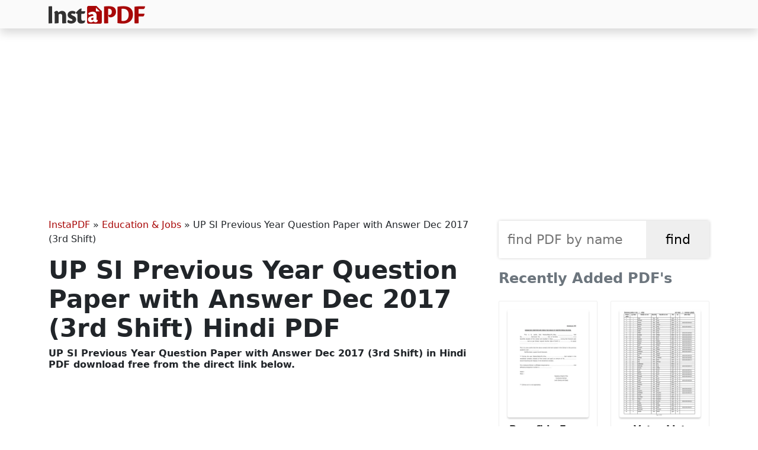

--- FILE ---
content_type: text/html; charset=UTF-8
request_url: https://instapdf.in/up-si-previous-year-question-paper-with-answer-dec-2017-3rd-shift/
body_size: 7155
content:
<!DOCTYPE html><html lang="en-US" prefix="og: https://ogp.me/ns#"><head><meta charset="utf-8"><meta http-equiv="X-UA-Compatible" content="IE=edge"><meta name="viewport" content="width=device-width, initial-scale=1"><meta property="og:site_name" content="InstaPDF" /><link rel="stylesheet" href="https://cdn.jsdelivr.net/npm/bootstrap@5.3.2/dist/css/bootstrap.min.css" integrity="sha384-T3c6CoIi6uLrA9TneNEoa7RxnatzjcDSCmG1MXxSR1GAsXEV/Dwwykc2MPK8M2HN" crossorigin="anonymous"><title>UP SI Previous Year Question Paper with Answer Dec 2017 (3rd Shift) Hindi PDF - InstaPDF</title><meta name="description" content="Uttar Pradesh Police is going to conduct Sub Inspector Exam in online computer-based mode. Download the UP SI Previous Year Question Paper with Answer 13th"/><meta name="robots" content="follow, index, max-snippet:-1, max-video-preview:-1, max-image-preview:large"/><link rel="canonical" href="https://instapdf.in/up-si-previous-year-question-paper-with-answer-dec-2017-3rd-shift/" /><meta property="og:locale" content="en_US" /><meta property="og:type" content="article" /><meta property="og:title" content="UP SI Previous Year Question Paper with Answer Dec 2017 (3rd Shift) Hindi PDF - InstaPDF" /><meta property="og:description" content="Uttar Pradesh Police is going to conduct Sub Inspector Exam in online computer-based mode. Download the UP SI Previous Year Question Paper with Answer 13th" /><meta property="og:url" content="https://instapdf.in/up-si-previous-year-question-paper-with-answer-dec-2017-3rd-shift/" /><meta property="og:site_name" content="InstaPDF" /><meta property="article:section" content="Education &amp; Jobs" /><meta property="og:image" content="https://instapdf.in/wp-content/uploads/img/up-si-previous-year-question-paper-with-answer-dec-2017-3rd-shift.webp" /><meta property="og:image:secure_url" content="https://instapdf.in/wp-content/uploads/img/up-si-previous-year-question-paper-with-answer-dec-2017-3rd-shift.webp" /><meta property="og:image:alt" content="UP SI Previous Year Question Paper with Answer Dec 2017 (3rd Shift)" /><meta property="article:published_time" content="2020-07-15T13:05:05+05:30" /><meta name="twitter:card" content="summary_large_image" /><meta name="twitter:title" content="UP SI Previous Year Question Paper with Answer Dec 2017 (3rd Shift) Hindi PDF - InstaPDF" /><meta name="twitter:description" content="Uttar Pradesh Police is going to conduct Sub Inspector Exam in online computer-based mode. Download the UP SI Previous Year Question Paper with Answer 13th" /><meta name="twitter:label1" content="Written by" /><meta name="twitter:data1" content="Pradeep" /><meta name="twitter:label2" content="Time to read" /><meta name="twitter:data2" content="Less than a minute" /> <script type="application/ld+json" class="rank-math-schema">{"@context":"https://schema.org","@graph":[{"@type":"Organization","@id":"https://instapdf.in/#organization","name":"InstaPDF","url":"https://instapdf.in"},{"@type":"WebSite","@id":"https://instapdf.in/#website","url":"https://instapdf.in","name":"InstaPDF","alternateName":"InstaPDF.in","publisher":{"@id":"https://instapdf.in/#organization"},"inLanguage":"en-US"},{"@type":"BreadcrumbList","@id":"https://instapdf.in/up-si-previous-year-question-paper-with-answer-dec-2017-3rd-shift/#breadcrumb","itemListElement":[{"@type":"ListItem","position":"1","item":{"@id":"https://instapdf.in","name":"InstaPDF"}},{"@type":"ListItem","position":"2","item":{"@id":"https://instapdf.in/education-jobs/","name":"Education &amp; Jobs"}},{"@type":"ListItem","position":"3","item":{"@id":"https://instapdf.in/up-si-previous-year-question-paper-with-answer-dec-2017-3rd-shift/","name":"UP SI Previous Year Question Paper with Answer Dec 2017 (3rd Shift)"}}]},{"@type":"WebPage","@id":"https://instapdf.in/up-si-previous-year-question-paper-with-answer-dec-2017-3rd-shift/#webpage","url":"https://instapdf.in/up-si-previous-year-question-paper-with-answer-dec-2017-3rd-shift/","name":"UP SI Previous Year Question Paper with Answer Dec 2017 (3rd Shift) Hindi PDF - InstaPDF","datePublished":"2020-07-15T13:05:05+05:30","dateModified":"2020-07-15T13:05:05+05:30","isPartOf":{"@id":"https://instapdf.in/#website"},"inLanguage":"en-US","breadcrumb":{"@id":"https://instapdf.in/up-si-previous-year-question-paper-with-answer-dec-2017-3rd-shift/#breadcrumb"}},{"@type":"Person","@id":"https://instapdf.in/author/pradeep/","name":"Pradeep","url":"https://instapdf.in/author/pradeep/","image":{"@type":"ImageObject","@id":"https://instapdf.in/wp-content/litespeed/avatar/37da0538adbbe1c176e29f29abce2cc2.jpg?ver=1768575667","url":"https://instapdf.in/wp-content/litespeed/avatar/37da0538adbbe1c176e29f29abce2cc2.jpg?ver=1768575667","caption":"Pradeep","inLanguage":"en-US"},"sameAs":["https://instapdf.in"],"worksFor":{"@id":"https://instapdf.in/#organization"}},{"@type":"BlogPosting","headline":"UP SI Previous Year Question Paper with Answer Dec 2017 (3rd Shift) Hindi PDF - InstaPDF","datePublished":"2020-07-15T13:05:05+05:30","dateModified":"2020-07-15T13:05:05+05:30","articleSection":"Education &amp; Jobs","author":{"@id":"https://instapdf.in/author/pradeep/","name":"Pradeep"},"publisher":{"@id":"https://instapdf.in/#organization"},"description":"Uttar Pradesh Police is going to conduct Sub Inspector Exam in online computer-based mode. Download the UP SI Previous Year Question Paper with Answer 13th","name":"UP SI Previous Year Question Paper with Answer Dec 2017 (3rd Shift) Hindi PDF - InstaPDF","@id":"https://instapdf.in/up-si-previous-year-question-paper-with-answer-dec-2017-3rd-shift/#richSnippet","isPartOf":{"@id":"https://instapdf.in/up-si-previous-year-question-paper-with-answer-dec-2017-3rd-shift/#webpage"},"inLanguage":"en-US","mainEntityOfPage":{"@id":"https://instapdf.in/up-si-previous-year-question-paper-with-answer-dec-2017-3rd-shift/#webpage"}}]}</script> <link rel="alternate" type="application/rss+xml" title="InstaPDF &raquo; Feed" href="https://instapdf.in/feed/" /><link rel="alternate" type="application/rss+xml" title="InstaPDF &raquo; Comments Feed" href="https://instapdf.in/comments/feed/" /><style id='wp-img-auto-sizes-contain-inline-css' type='text/css'>img:is([sizes=auto i],[sizes^="auto," i]){contain-intrinsic-size:3000px 1500px}
/*# sourceURL=wp-img-auto-sizes-contain-inline-css */</style><link data-optimized="1" rel='stylesheet' id='wp-block-library-css' href='https://instapdf.in/wp-content/litespeed/css/37edb80a4d9b23c0ca513af2ce9d3205.css?ver=d3205' type='text/css' media='all' /><style id='global-styles-inline-css' type='text/css'>:root{--wp--preset--aspect-ratio--square: 1;--wp--preset--aspect-ratio--4-3: 4/3;--wp--preset--aspect-ratio--3-4: 3/4;--wp--preset--aspect-ratio--3-2: 3/2;--wp--preset--aspect-ratio--2-3: 2/3;--wp--preset--aspect-ratio--16-9: 16/9;--wp--preset--aspect-ratio--9-16: 9/16;--wp--preset--color--black: #000000;--wp--preset--color--cyan-bluish-gray: #abb8c3;--wp--preset--color--white: #ffffff;--wp--preset--color--pale-pink: #f78da7;--wp--preset--color--vivid-red: #cf2e2e;--wp--preset--color--luminous-vivid-orange: #ff6900;--wp--preset--color--luminous-vivid-amber: #fcb900;--wp--preset--color--light-green-cyan: #7bdcb5;--wp--preset--color--vivid-green-cyan: #00d084;--wp--preset--color--pale-cyan-blue: #8ed1fc;--wp--preset--color--vivid-cyan-blue: #0693e3;--wp--preset--color--vivid-purple: #9b51e0;--wp--preset--gradient--vivid-cyan-blue-to-vivid-purple: linear-gradient(135deg,rgb(6,147,227) 0%,rgb(155,81,224) 100%);--wp--preset--gradient--light-green-cyan-to-vivid-green-cyan: linear-gradient(135deg,rgb(122,220,180) 0%,rgb(0,208,130) 100%);--wp--preset--gradient--luminous-vivid-amber-to-luminous-vivid-orange: linear-gradient(135deg,rgb(252,185,0) 0%,rgb(255,105,0) 100%);--wp--preset--gradient--luminous-vivid-orange-to-vivid-red: linear-gradient(135deg,rgb(255,105,0) 0%,rgb(207,46,46) 100%);--wp--preset--gradient--very-light-gray-to-cyan-bluish-gray: linear-gradient(135deg,rgb(238,238,238) 0%,rgb(169,184,195) 100%);--wp--preset--gradient--cool-to-warm-spectrum: linear-gradient(135deg,rgb(74,234,220) 0%,rgb(151,120,209) 20%,rgb(207,42,186) 40%,rgb(238,44,130) 60%,rgb(251,105,98) 80%,rgb(254,248,76) 100%);--wp--preset--gradient--blush-light-purple: linear-gradient(135deg,rgb(255,206,236) 0%,rgb(152,150,240) 100%);--wp--preset--gradient--blush-bordeaux: linear-gradient(135deg,rgb(254,205,165) 0%,rgb(254,45,45) 50%,rgb(107,0,62) 100%);--wp--preset--gradient--luminous-dusk: linear-gradient(135deg,rgb(255,203,112) 0%,rgb(199,81,192) 50%,rgb(65,88,208) 100%);--wp--preset--gradient--pale-ocean: linear-gradient(135deg,rgb(255,245,203) 0%,rgb(182,227,212) 50%,rgb(51,167,181) 100%);--wp--preset--gradient--electric-grass: linear-gradient(135deg,rgb(202,248,128) 0%,rgb(113,206,126) 100%);--wp--preset--gradient--midnight: linear-gradient(135deg,rgb(2,3,129) 0%,rgb(40,116,252) 100%);--wp--preset--font-size--small: 13px;--wp--preset--font-size--medium: 20px;--wp--preset--font-size--large: 36px;--wp--preset--font-size--x-large: 42px;--wp--preset--spacing--20: 0.44rem;--wp--preset--spacing--30: 0.67rem;--wp--preset--spacing--40: 1rem;--wp--preset--spacing--50: 1.5rem;--wp--preset--spacing--60: 2.25rem;--wp--preset--spacing--70: 3.38rem;--wp--preset--spacing--80: 5.06rem;--wp--preset--shadow--natural: 6px 6px 9px rgba(0, 0, 0, 0.2);--wp--preset--shadow--deep: 12px 12px 50px rgba(0, 0, 0, 0.4);--wp--preset--shadow--sharp: 6px 6px 0px rgba(0, 0, 0, 0.2);--wp--preset--shadow--outlined: 6px 6px 0px -3px rgb(255, 255, 255), 6px 6px rgb(0, 0, 0);--wp--preset--shadow--crisp: 6px 6px 0px rgb(0, 0, 0);}:where(.is-layout-flex){gap: 0.5em;}:where(.is-layout-grid){gap: 0.5em;}body .is-layout-flex{display: flex;}.is-layout-flex{flex-wrap: wrap;align-items: center;}.is-layout-flex > :is(*, div){margin: 0;}body .is-layout-grid{display: grid;}.is-layout-grid > :is(*, div){margin: 0;}:where(.wp-block-columns.is-layout-flex){gap: 2em;}:where(.wp-block-columns.is-layout-grid){gap: 2em;}:where(.wp-block-post-template.is-layout-flex){gap: 1.25em;}:where(.wp-block-post-template.is-layout-grid){gap: 1.25em;}.has-black-color{color: var(--wp--preset--color--black) !important;}.has-cyan-bluish-gray-color{color: var(--wp--preset--color--cyan-bluish-gray) !important;}.has-white-color{color: var(--wp--preset--color--white) !important;}.has-pale-pink-color{color: var(--wp--preset--color--pale-pink) !important;}.has-vivid-red-color{color: var(--wp--preset--color--vivid-red) !important;}.has-luminous-vivid-orange-color{color: var(--wp--preset--color--luminous-vivid-orange) !important;}.has-luminous-vivid-amber-color{color: var(--wp--preset--color--luminous-vivid-amber) !important;}.has-light-green-cyan-color{color: var(--wp--preset--color--light-green-cyan) !important;}.has-vivid-green-cyan-color{color: var(--wp--preset--color--vivid-green-cyan) !important;}.has-pale-cyan-blue-color{color: var(--wp--preset--color--pale-cyan-blue) !important;}.has-vivid-cyan-blue-color{color: var(--wp--preset--color--vivid-cyan-blue) !important;}.has-vivid-purple-color{color: var(--wp--preset--color--vivid-purple) !important;}.has-black-background-color{background-color: var(--wp--preset--color--black) !important;}.has-cyan-bluish-gray-background-color{background-color: var(--wp--preset--color--cyan-bluish-gray) !important;}.has-white-background-color{background-color: var(--wp--preset--color--white) !important;}.has-pale-pink-background-color{background-color: var(--wp--preset--color--pale-pink) !important;}.has-vivid-red-background-color{background-color: var(--wp--preset--color--vivid-red) !important;}.has-luminous-vivid-orange-background-color{background-color: var(--wp--preset--color--luminous-vivid-orange) !important;}.has-luminous-vivid-amber-background-color{background-color: var(--wp--preset--color--luminous-vivid-amber) !important;}.has-light-green-cyan-background-color{background-color: var(--wp--preset--color--light-green-cyan) !important;}.has-vivid-green-cyan-background-color{background-color: var(--wp--preset--color--vivid-green-cyan) !important;}.has-pale-cyan-blue-background-color{background-color: var(--wp--preset--color--pale-cyan-blue) !important;}.has-vivid-cyan-blue-background-color{background-color: var(--wp--preset--color--vivid-cyan-blue) !important;}.has-vivid-purple-background-color{background-color: var(--wp--preset--color--vivid-purple) !important;}.has-black-border-color{border-color: var(--wp--preset--color--black) !important;}.has-cyan-bluish-gray-border-color{border-color: var(--wp--preset--color--cyan-bluish-gray) !important;}.has-white-border-color{border-color: var(--wp--preset--color--white) !important;}.has-pale-pink-border-color{border-color: var(--wp--preset--color--pale-pink) !important;}.has-vivid-red-border-color{border-color: var(--wp--preset--color--vivid-red) !important;}.has-luminous-vivid-orange-border-color{border-color: var(--wp--preset--color--luminous-vivid-orange) !important;}.has-luminous-vivid-amber-border-color{border-color: var(--wp--preset--color--luminous-vivid-amber) !important;}.has-light-green-cyan-border-color{border-color: var(--wp--preset--color--light-green-cyan) !important;}.has-vivid-green-cyan-border-color{border-color: var(--wp--preset--color--vivid-green-cyan) !important;}.has-pale-cyan-blue-border-color{border-color: var(--wp--preset--color--pale-cyan-blue) !important;}.has-vivid-cyan-blue-border-color{border-color: var(--wp--preset--color--vivid-cyan-blue) !important;}.has-vivid-purple-border-color{border-color: var(--wp--preset--color--vivid-purple) !important;}.has-vivid-cyan-blue-to-vivid-purple-gradient-background{background: var(--wp--preset--gradient--vivid-cyan-blue-to-vivid-purple) !important;}.has-light-green-cyan-to-vivid-green-cyan-gradient-background{background: var(--wp--preset--gradient--light-green-cyan-to-vivid-green-cyan) !important;}.has-luminous-vivid-amber-to-luminous-vivid-orange-gradient-background{background: var(--wp--preset--gradient--luminous-vivid-amber-to-luminous-vivid-orange) !important;}.has-luminous-vivid-orange-to-vivid-red-gradient-background{background: var(--wp--preset--gradient--luminous-vivid-orange-to-vivid-red) !important;}.has-very-light-gray-to-cyan-bluish-gray-gradient-background{background: var(--wp--preset--gradient--very-light-gray-to-cyan-bluish-gray) !important;}.has-cool-to-warm-spectrum-gradient-background{background: var(--wp--preset--gradient--cool-to-warm-spectrum) !important;}.has-blush-light-purple-gradient-background{background: var(--wp--preset--gradient--blush-light-purple) !important;}.has-blush-bordeaux-gradient-background{background: var(--wp--preset--gradient--blush-bordeaux) !important;}.has-luminous-dusk-gradient-background{background: var(--wp--preset--gradient--luminous-dusk) !important;}.has-pale-ocean-gradient-background{background: var(--wp--preset--gradient--pale-ocean) !important;}.has-electric-grass-gradient-background{background: var(--wp--preset--gradient--electric-grass) !important;}.has-midnight-gradient-background{background: var(--wp--preset--gradient--midnight) !important;}.has-small-font-size{font-size: var(--wp--preset--font-size--small) !important;}.has-medium-font-size{font-size: var(--wp--preset--font-size--medium) !important;}.has-large-font-size{font-size: var(--wp--preset--font-size--large) !important;}.has-x-large-font-size{font-size: var(--wp--preset--font-size--x-large) !important;}
/*# sourceURL=global-styles-inline-css */</style><style id='classic-theme-styles-inline-css' type='text/css'>/*! This file is auto-generated */
.wp-block-button__link{color:#fff;background-color:#32373c;border-radius:9999px;box-shadow:none;text-decoration:none;padding:calc(.667em + 2px) calc(1.333em + 2px);font-size:1.125em}.wp-block-file__button{background:#32373c;color:#fff;text-decoration:none}
/*# sourceURL=/wp-includes/css/classic-themes.min.css */</style><link data-optimized="1" rel='stylesheet' id='pdfy-css' href='https://instapdf.in/wp-content/litespeed/css/a2113765fd017d19e7e279227372927d.css?ver=2927d' type='text/css' media='all' /><link rel="https://api.w.org/" href="https://instapdf.in/wp-json/" /><link rel="alternate" title="JSON" type="application/json" href="https://instapdf.in/wp-json/wp/v2/posts/13286" /><link rel="EditURI" type="application/rsd+xml" title="RSD" href="https://instapdf.in/xmlrpc.php?rsd" /><meta name="generator" content="WordPress 6.9" /><link rel='shortlink' href='https://instapdf.in/?p=13286' /> <script type="text/javascript" id="google_gtagjs" src="https://www.googletagmanager.com/gtag/js?id=G-BHWN71GKPG" defer data-deferred="1"></script> <script type="text/javascript" id="google_gtagjs-inline" src="[data-uri]" defer></script> <link rel="icon" href="https://instapdf.in/wp-content/uploads/2023/09/cropped-favicon-32x32.png" sizes="32x32" /><link rel="icon" href="https://instapdf.in/wp-content/uploads/2023/09/cropped-favicon-192x192.png" sizes="192x192" /><link rel="apple-touch-icon" href="https://instapdf.in/wp-content/uploads/2023/09/cropped-favicon-180x180.png" /><meta name="msapplication-TileImage" content="https://instapdf.in/wp-content/uploads/2023/09/cropped-favicon-270x270.png" /> <script src="https://pagead2.googlesyndication.com/pagead/js/adsbygoogle.js?client=ca-pub-9413286941447335" crossorigin="anonymous" defer></script> </head><body class="wp-singular post-template-default single single-post postid-13286 single-format-standard wp-embed-responsive wp-theme-pdfy"><header class="header"><nav class="navbar bg-gradient-info shadow py-2 navbar-expand-lg"><div class="container">
<a class="navbar-brand text-light my-0 py-0" href="https://instapdf.in">
<img src="https://instapdf.in/wp-content/themes/pdfy/img/logo.webp" alt="InstaPDF" height="30" width="163">
</a></div></nav><div class="collapse navbar-collapse" id="navbarSupportedContent"></div></header><div class="container mt-4"><center style="min-height:280px;" class="my-3">
<ins class="adsbygoogle"
style="display:block"
data-ad-client="ca-pub-9413286941447335"
data-ad-slot="9651355313"
data-ad-format="auto"
data-full-width-responsive="true"></ins> <script>(adsbygoogle = window.adsbygoogle || []).push({});</script> </center><div class="row"><div class="col-lg-8 col-md-8 col-sm-8"><div id="pdf-13286" class="post-13286 post type-post status-publish format-standard hentry category-education-jobs"><nav aria-label="breadcrumbs" class="rank-math-breadcrumb"><p><a href="https://instapdf.in">InstaPDF</a><span class="separator"> &raquo; </span><a href="https://instapdf.in/education-jobs/">Education &amp; Jobs</a><span class="separator"> &raquo; </span><span class="last">UP SI Previous Year Question Paper with Answer Dec 2017 (3rd Shift)</span></p></nav><h1 class="entry-title">UP SI Previous Year Question Paper with Answer Dec 2017 (3rd Shift) Hindi PDF</h1><h2 class="h6 mb-3">UP SI Previous Year Question Paper with Answer Dec 2017 (3rd Shift) in  Hindi PDF download free from the direct link below.</h2><center style="min-height:280px;margin-bottom:15px;">
<ins class="adsbygoogle"
style="display:block"
data-ad-client="ca-pub-9413286941447335"
data-ad-slot="9651355313"
data-ad-format="auto"
data-full-width-responsive="true"></ins> <script>(adsbygoogle = window.adsbygoogle || []).push({});</script> </center><div class="entry-postmeta"><table class="table small"><tr><th>PDF Name</th><td>UP SI Previous Year Question Paper with Answer Dec 2017 (3rd Shift)</td></tr><tr><th>No. of Pages</th><td>10</td></tr><tr><th>PDF Size</th><td>3.17 MB</td></tr><tr><th>Language</th><td>Hindi</td></tr><tr><th>PDF Category</th><td><a href="https://instapdf.in/education-jobs/" rel="category tag">Education &amp; Jobs</a></td></tr><tr><th>Source / Credits</th><td>web.archive.org</td></tr><tr><th>Uploaded By</th><td>Pradeep</td></tr></table></div><div class="m-2 mb-4">
<a href="https://instapdf.in/wp-content/uploads/img/up-si-previous-year-question-paper-with-answer-dec-2017-3rd-shift.webp" target="_blank">
<img src="https://instapdf.in/wp-content/uploads/img/up-si-previous-year-question-paper-with-answer-dec-2017-3rd-shift.webp" width="1200" height="1600" alt="UP SI Previous Year Question Paper with Answer Dec 2017 (3rd Shift) Hindi" loading="lazy">
</a></div><center style="min-height:280px;margin-bottom:15px;">
<ins class="adsbygoogle"
style="display:block"
data-ad-client="ca-pub-9413286941447335"
data-ad-slot="9651355313"
data-ad-format="auto"
data-full-width-responsive="true"></ins> <script>(adsbygoogle = window.adsbygoogle || []).push({});</script> </center><div class="entry-content"><h2 class="mb-4">UP SI Previous Year Question Paper with Answer Dec 2017 (3rd Shift) - Summary</h2><p>Uttar Pradesh Police is going to conduct Sub Inspector Exam in online computer-based mode. Download the UP SI Previous Year Question Paper with Answer 13th Dec 2017 (3rd Shift) in PDF format for the exam preparation in PDF using the link given below.</p><center>
<ins class="adsbygoogle"
style="display:block"
data-ad-client="ca-pub-9413286941447335"
data-ad-slot="9651355313"
data-ad-format="auto"
data-full-width-responsive="true"></ins> <script>(adsbygoogle = window.adsbygoogle || []).push({});</script> </center><center style="min-height:280px;margin-bottom:15px;">
<ins class="adsbygoogle"
style="display:block"
data-ad-client="ca-pub-9413286941447335"
data-ad-slot="9651355313"
data-ad-format="auto"
data-full-width-responsive="true"></ins> <script>(adsbygoogle = window.adsbygoogle || []).push({});</script> </center><h2 class="h5 mt-4 mb-2 border-bottom border-3 border-dark pb-2">UP SI Previous Year Question Paper with Answer Dec 2017 (3rd Shift) Hindi PDF Download</h2><div class="d-flex flex-row"><div class="py-2">
<a href="https://instapdf.in/preview/?pdfid=13286" target="_blank" class="btn btn-main" role="button"><span class="rotate rotate-45">&#10148;</span> Preview PDF</a></div><div class="py-2 ms-4">
<a href="https://instapdf.in/download-free/?pdfid=13286" target="_blank" class="btn btn-main fw-bold" role="button"><span class="rotate rotate-90">&#10095;&#10095;</span> Free Download</a></div></div>
<b class='relh'>RELATED PDF FILES</b><ul class='trelated'><li><a href="https://instapdf.in/up-si-syllabus/">
<img src="https://instapdf.in/wp-content/uploads/img/2025/09/small/up-si-syllabus.webp" width="48" height="64">
<span>UP SI Syllabus 2026 Hindi</span>
</a></li><li><a href="https://instapdf.in/up-si-previous-year-question-paper/">
<img src="https://instapdf.in/wp-content/uploads/img/2021/02/small/up-si-previous-year-question-paper.webp" width="48" height="64">
<span>UP SI Previous Year Question Papers With Answers Hindi</span>
</a></li><li><a href="https://instapdf.in/up-si-answer-key-2021/">
<img src="https://instapdf.in/wp-content/uploads/img/2021/12/small/up-si-answer-key-2021.webp" width="48" height="64">
<span>UP SI Answer Key 2021 Notice Hindi</span>
</a></li><li><a href="https://instapdf.in/up-si-exam-question-paper-with-solution-dec-2017/">
<img src="https://instapdf.in/wp-content/uploads/img/small/up-si-exam-question-paper-with-solution-dec-2017.webp" width="48" height="64">
<span>UP SI Exam Question Paper with Solution Dec 2017</span>
</a></li><li><a href="https://instapdf.in/up-si-exam-question-paper-with-answer-dec-2017/">
<img src="https://instapdf.in/wp-content/uploads/img/small/up-si-exam-question-paper-with-answer-dec-2017.webp" width="48" height="64">
<span>UP SI Exam Question Paper with Answer Dec 2017</span>
</a></li><li><a href="https://instapdf.in/up-si-previous-year-question-paper-with-answer-dec-2017-shift-3/">
<img src="https://instapdf.in/wp-content/uploads/img/small/up-si-previous-year-question-paper-with-answer-dec-2017-shift-3.webp" width="48" height="64">
<span>UP SI Previous Year Question Paper with Answer Dec 2017 (Shift 3) Hindi</span>
</a></li><li><a href="https://instapdf.in/up-si-previous-year-question-paper-with-answer-dec-2017-shift-2nd/">
<img src="https://instapdf.in/wp-content/uploads/img/small/up-si-previous-year-question-paper-with-answer-dec-2017-shift-2nd.webp" width="48" height="64">
<span>UP SI Previous Year Question Paper with Answer Dec 2017 ( Shift 2nd) Hindi</span>
</a></li><li><a href="https://instapdf.in/up-si-previous-year-question-paper-with-answer-dec-2017-shift-3rd/">
<img src="https://instapdf.in/wp-content/uploads/img/small/up-si-previous-year-question-paper-with-answer-dec-2017-shift-3rd.webp" width="48" height="64">
<span>UP SI Previous Year Question Paper with Answer Dec 2017 (Shift 3rd) Hindi</span>
</a></li></ul></div></div></div><div class="col-lg-4 col-md-4 col-sm-4 sidebar"><aside><div class="formcontainer"><form role="search" method="get" id="searchform" action="https://instapdf.in" >
<input type="text" value="" name="s" id="s" placeholder="find PDF by name" required />
<input type="submit" id="searchsubmit" value="find" /></form></div><h4 class="widget-title mb-4 text-secondary">Recently Added PDF's</h4><div class="recent">
<a href="https://instapdf.in/bonafide-certificate-form/">
<img src="https://instapdf.in/wp-content/uploads/img/2022/09/small/bonafide-certificate-form.webp" alt="Bonafide Form 2026 English" class="mb-2" width="300" height="400" loading="lazy">
Bonafide Form 2026            </a>
<a href="https://instapdf.in/voter-list-2003-mp/">
<img src="https://instapdf.in/wp-content/uploads/img/2025/11/small/voter-list-2003-mp.webp" alt="Voter List 2003 Madhya Pradesh – MP OLD SIR Voter List English" class="mb-2" width="300" height="400" loading="lazy">
Voter List 2003 Madhya Pradesh – MP OLD SIR Voter List            </a>
<a href="https://instapdf.in/voter-list-2002-haryana/">
<img src="https://instapdf.in/wp-content/uploads/img/2025/11/small/voter-list-2002-haryana-359.webp" alt="Voter List 2002 Haryana English" class="mb-2" width="300" height="400" loading="lazy">
Voter List 2002 Haryana            </a>
<a href="https://instapdf.in/awpl-products-new-price-list/">
<img src="https://instapdf.in/wp-content/uploads/img/2024/01/small/awpl-products-new-price-list.webp" alt="AWPL Products New Price List 2026 " class="mb-2" width="300" height="400" loading="lazy">
AWPL Products New Price List 2026            </a>
<a href="https://instapdf.in/will-you-love-me-anyway-book/">
<img src="https://instapdf.in/wp-content/uploads/img/2026/01/small/will-you-love-me-anyway-book.webp" alt="Will You Love Me Anyway Book English" class="mb-2" width="300" height="400" loading="lazy">
Will You Love Me Anyway Book            </a>
<a href="https://instapdf.in/mool-niwas-form-rajasthan/">
<img src="https://instapdf.in/wp-content/uploads/img/2021/10/small/mool-niwas-form-rajasthan.webp" alt="Mool Niwas Form " class="mb-2" width="300" height="400" loading="lazy">
Mool Niwas Form            </a>
<a href="https://instapdf.in/hdfc-rtgs-form/">
<img src="https://instapdf.in/wp-content/uploads/img/2025/06/small/hdfc-rtgs-form.webp" alt="HDFC RTGS Form 2026 " class="mb-2" width="300" height="400" loading="lazy">
HDFC RTGS Form 2026            </a>
<a href="https://instapdf.in/icici-rtgs-neft-application-form/">
<img src="https://instapdf.in/wp-content/uploads/img/2022/04/small/icici-rtgs-neft-application-form.webp" alt="ICICI Bank RTGS Form 2026 English" class="mb-2" width="300" height="400" loading="lazy">
ICICI Bank RTGS Form 2026            </a>
<a href="https://instapdf.in/republic-day-speech-in-kannada/">
<img src="https://instapdf.in/wp-content/uploads/img/2023/01/small/republic-day-speech-in-kannada.webp" alt="ಗಣರಾಜ್ಯೋತ್ಸವ ಭಾಷಣ ಕನ್ನಡ 2026 Kannada" class="mb-2" width="300" height="400" loading="lazy">
ಗಣರಾಜ್ಯೋತ್ಸವ ಭಾಷಣ ಕನ್ನಡ 2026            </a>
<a href="https://instapdf.in/medical-certificate-form/">
<img src="https://instapdf.in/wp-content/uploads/img/2021/05/small/medical-certificate-form.webp" alt="Medical Certificate Form English" class="mb-2" width="300" height="400" loading="lazy">
Medical Certificate Form            </a>
<a href="https://instapdf.in/rbi-office-attendant-recruitment-2026-notification/">
<img src="https://instapdf.in/wp-content/uploads/img/2026/01/small/rbi-office-attendant-recruitment-2026-notification.webp" alt="RBI Office Attendant Recruitment 2026 Notification English" class="mb-2" width="300" height="400" loading="lazy">
RBI Office Attendant Recruitment 2026 Notification            </a>
<a href="https://instapdf.in/republic-day-speech-hindi/">
<img src="https://instapdf.in/wp-content/uploads/img/2023/01/small/republic-day-speech-hindi.webp" alt="गणतंत्र दिवस पर भाषण (Republic Day Speech 2026) Hindi" class="mb-2" width="300" height="400" loading="lazy">
गणतंत्र दिवस पर भाषण (Republic Day Speech 2026)            </a>
<a href="https://instapdf.in/republic-day-speech/">
<img src="https://instapdf.in/wp-content/uploads/img/2022/01/small/republic-day-speech.webp" alt="Republic Day speech English 2026 English" class="mb-2" width="300" height="400" loading="lazy">
Republic Day speech English 2026            </a>
<a href="https://instapdf.in/rsmssb-4th-grade-result/">
<img src="https://instapdf.in/wp-content/uploads/img/2026/01/small/rsmssb-4th-grade-result.webp" alt="RSMSSB 4th Grade Result English" class="mb-2" width="300" height="400" loading="lazy">
RSMSSB 4th Grade Result            </a>
<a href="https://instapdf.in/islamic-calendar-2026/">
<img src="https://instapdf.in/wp-content/uploads/img/2026/01/small/islamic-calendar-2026.webp" alt="Islamic Calendar 2026 English" class="mb-2" width="300" height="400" loading="lazy">
Islamic Calendar 2026            </a>
<a href="https://instapdf.in/chinese-calendar-baby-gender-2026/">
<img src="https://instapdf.in/wp-content/uploads/img/2026/01/small/chinese-calendar-baby-gender-2026.webp" alt="Chinese Calendar Baby Gender 2026 English" class="mb-2" width="300" height="400" loading="lazy">
Chinese Calendar Baby Gender 2026            </a></div></aside></div></div></div><footer class="container-fluid main-footer bg-light mt-4"><div class="row"><div class="col-md-12"><aside class="footer-nav bg-light"><div class="container"><div class="row"><div class="col-md-4 col-sm-6"></div><div class="col-md-4 col-sm-6"></div><div class="col-md-4"></div></div></div></aside><div class="footer text-center border-top py-3" role="contentinfo">
<span class="bdisc">instapdf.in does not claim to own any of the PDF contents including files and images of any formats, neither does it claim the accuracy of contents in the PDF files (PDF and Images). <a href="https://instapdf.in/disclaimer/">Read full disclaimer.</a></span>
<span class="blinks"><b><a href="https://instapdf.in">InstaPDF</a></b> &#10100; <a href="https://instapdf.in/about/">About</a> &#9900; <a href="https://instapdf.in/contact/">Contact</a> &#9900; <a href="https://instapdf.in/privacy-policy/">Privacy Policy</a> &#10101;</span></div></div></div></footer><div id="support" class=""><div class="sharebuttons">
<a href="https://www.facebook.com/sharer/sharer.php?u=https://instapdf.in/up-si-previous-year-question-paper-with-answer-dec-2017-3rd-shift/" target="_blank" class="fbsharebtn">
<i class="bi bi-facebook"></i>
</a>
<a href="https://twitter.com/share?url=https://instapdf.in/up-si-previous-year-question-paper-with-answer-dec-2017-3rd-shift/&text=UP SI Previous Year Question Paper with Answer Dec 2017 (3rd Shift)" target="_blank" class="twsharebtn">
<i class="bi bi-twitter"></i>
</a>
<a href="whatsapp://send?text=UP SI Previous Year Question Paper with Answer Dec 2017 (3rd Shift) - https://instapdf.in/up-si-previous-year-question-paper-with-answer-dec-2017-3rd-shift/" class="washarebtn">
<i class="bi bi-whatsapp"></i>
</a>
<button id="copylink" class="linksharebtn" on="tap:AMP.setState({ copied: true })">
<i class="bi bi-link"></i><b class="before" [text]="copied ? 'Copied' : 'Copy URL'">Copy URL</b>
</button></div></div><amp-state id="copied"> <script type="application/json">{
            "copied": false
        }</script> </amp-state> <script type="speculationrules">{"prefetch":[{"source":"document","where":{"and":[{"href_matches":"/*"},{"not":{"href_matches":["/wp-*.php","/wp-admin/*","/wp-content/uploads/*","/wp-content/*","/wp-content/plugins/*","/wp-content/themes/pdfy/*","/*\\?(.+)"]}},{"not":{"selector_matches":"a[rel~=\"nofollow\"]"}},{"not":{"selector_matches":".no-prefetch, .no-prefetch a"}}]},"eagerness":"conservative"}]}</script> 
<amp-script> <script type="text/plain" target="amp-script">// Add any required AMP events here</script> </amp-script><link rel="stylesheet" href="https://cdn.jsdelivr.net/npm/bootstrap-icons@1.11.1/font/bootstrap-icons.css"><script defer src="https://static.cloudflareinsights.com/beacon.min.js/vcd15cbe7772f49c399c6a5babf22c1241717689176015" integrity="sha512-ZpsOmlRQV6y907TI0dKBHq9Md29nnaEIPlkf84rnaERnq6zvWvPUqr2ft8M1aS28oN72PdrCzSjY4U6VaAw1EQ==" data-cf-beacon='{"version":"2024.11.0","token":"ee350c87229d426bab0f07eefbfc2dde","r":1,"server_timing":{"name":{"cfCacheStatus":true,"cfEdge":true,"cfExtPri":true,"cfL4":true,"cfOrigin":true,"cfSpeedBrain":true},"location_startswith":null}}' crossorigin="anonymous"></script>
</body></html>
<!-- Page optimized by LiteSpeed Cache @2026-01-21 22:46:08 -->

<!-- Page cached by LiteSpeed Cache 7.7 on 2026-01-21 22:46:08 -->

--- FILE ---
content_type: text/html; charset=utf-8
request_url: https://www.google.com/recaptcha/api2/aframe
body_size: 249
content:
<!DOCTYPE HTML><html><head><meta http-equiv="content-type" content="text/html; charset=UTF-8"></head><body><script nonce="mcRFFH34mHAeoFmkpWrZfA">/** Anti-fraud and anti-abuse applications only. See google.com/recaptcha */ try{var clients={'sodar':'https://pagead2.googlesyndication.com/pagead/sodar?'};window.addEventListener("message",function(a){try{if(a.source===window.parent){var b=JSON.parse(a.data);var c=clients[b['id']];if(c){var d=document.createElement('img');d.src=c+b['params']+'&rc='+(localStorage.getItem("rc::a")?sessionStorage.getItem("rc::b"):"");window.document.body.appendChild(d);sessionStorage.setItem("rc::e",parseInt(sessionStorage.getItem("rc::e")||0)+1);localStorage.setItem("rc::h",'1769015809421');}}}catch(b){}});window.parent.postMessage("_grecaptcha_ready", "*");}catch(b){}</script></body></html>